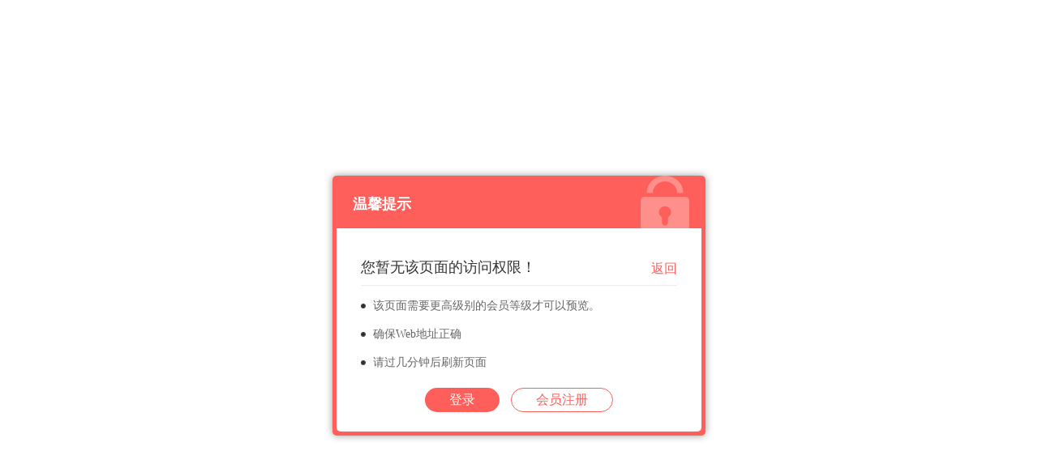

--- FILE ---
content_type: text/html;charset=gbk
request_url: https://www.jinmai.co/user_pc_power.php?username=jinmaishangcheng&wap=0&trespass=
body_size: 1268
content:
<!DOCTYPE html PUBLIC "-//W3C//DTD XHTML 1.0 Transitional//EN" "http://www.w3.org/TR/xhtml1/DTD/xhtml1-transitional.dtd">
<html xmlns="http://www.w3.org/1999/xhtml">
<head>
	<meta charset="gbk">
	<title>您暂无该页面的访问权限！</title>
	<style>
	.pcInfo {position: fixed; top:50%; left:50%; width: 450px; padding: 5px; margin:-143px 0 0 -230px; background: #FF5F5A url('http://aimg8.oss-cn-shanghai.aliyuncs.com/close_web/closeIcon.png') no-repeat right 10px top 10px; overflow: hidden; border-radius: 5px; -moz-border-radius: 5px; -webkit-border-radius: 5px; -o-border-radius: 5px; box-shadow: 0 0 10px #999; }
	.pcInfo1{background:#FF5F5A url('http://aimg8.oss-cn-shanghai.aliyuncs.com/close_web/clearIcon2.png') no-repeat right 20px top;}
	.pcInfo h2 { line-height: 30px; font-size: 18px; color: #fff; padding: 0 20px; }
	.pcInfo .altInfo { background-color: #fff; padding: 20px 30px; overflow: hidden; border-radius: 0 0 5px 5px; -moz-border-radius: 0 0 5px 5px; -webkit-border-radius: 0 0 5px 5px; -o-border-radius: 0 0 5px 5px; }
	.pcInfo .altInfo dt {position: relative; border-bottom: 1px solid #EDEDED; font-family:"微软雅黑";padding-bottom: 10px; margin-bottom: 10px; font-size: 18px; color: #333;}
	.pcInfo .altInfo dt input{width:80%;}
	.pcInfo .altInfo dt .pc_goback{position: absolute; right:0; color:#FF5F5A; line-height: 28px; font-size: 16px;text-decoration:none;}
	.pcInfo .altInfo dd { margin: 0 0 5px;font-family:"微软雅黑"; background: url('http://aimg8.oss-cn-shanghai.aliyuncs.com/close_web/listDot.jpg') no-repeat left center; padding-left: 15px; line-height: 30px; font-size: 14px; color: #666;}
	.pcInfo .InfoBtn{text-align: center;}
	.pcInfo .InfoBtn a{display: inline-block; padding:0 30px; border-radius: 5em; -moz-border-radius: 5em; -o-border-radius: 5em; -webkit-border-radius: 5em; overflow: hidden;text-decoration:none;}
	.pcInfo .InfoBtn .loginBtn{color:#fff; background-color: #FF5F5A; height: 30px; line-height: 30px;font-family:"微软雅黑";}
	.pcInfo .InfoBtn .regBtn{color:#FF5F5A; border:1px solid #FF5F5A; margin-left: 10px; height: 28px; line-height: 28px;font-family:"微软雅黑";}
	</style>
</head>
<body>
	<div class="pcInfo pcInfo1">
		<h2>&#28201;&#39336;&#25552;&#31034;</h2>
		<div class="altInfo">
			<dl>
				<dt>您暂无该页面的访问权限！<a href="/vip_jinmaishangcheng.html" class="pc_goback">&#36820;&#22238;</a></dt>
				<dd>该页面需要更高级别的会员等级才可以预览。</dd>
				<dd>确保Web地址正确</dd>
				<dd>请过几分钟后刷新页面</dd>
			</dl>
			<div class="InfoBtn">
							<a href="/dom/denglu.php?username=jinmaishangcheng&trespass=https%3A%2F%2Fwww.jinmai.co%2Fpro_41118246.html" class="loginBtn">&#30331;&#24405;</a>				<a href="/dom/zhuce.php?username=jinmaishangcheng&trespass=https%3A%2F%2Fwww.jinmai.co%2Fpro_41118246.html" class="regBtn">&#20250;&#21592;&#27880;&#20876;</a>						</div>
		</div>
	</div>
</body>
</html>
